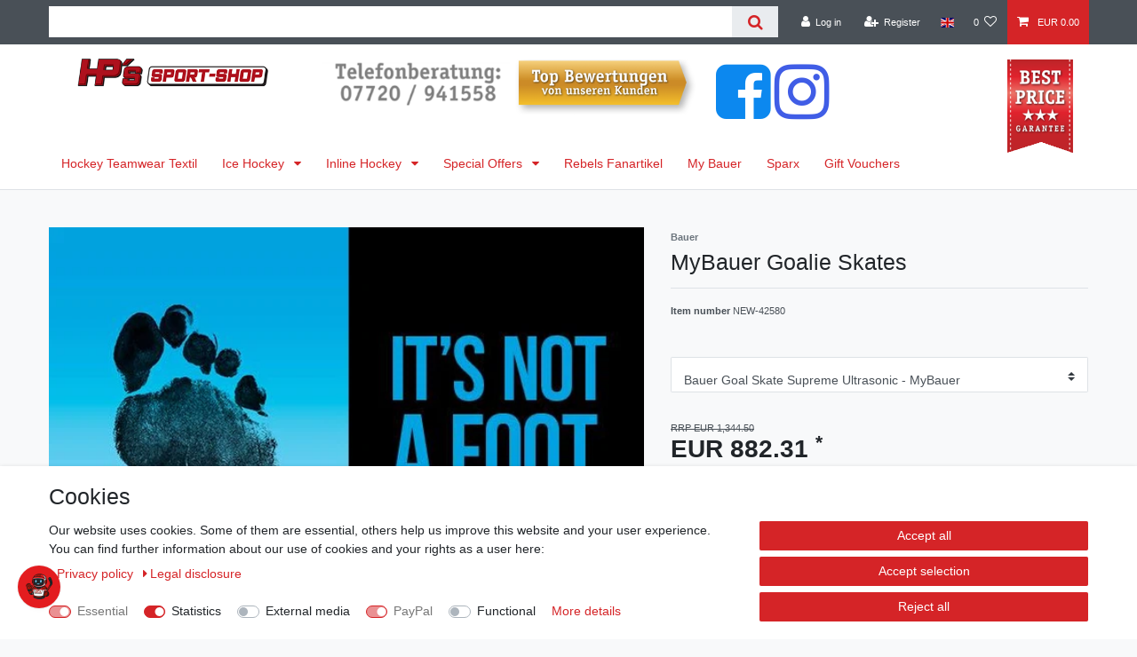

--- FILE ---
content_type: text/html; charset=UTF-8
request_url: https://hockey.hps-sport-shop.de/rest/io/session?lastSeenVariationId=81324&initialRestCall=true&templateType=item&_=1769012062365
body_size: 694
content:
{"events":[],"data":{"basket":{"sessionId":"hnAwNwHyqVyf8OyUVuPRjtkUcN23CU99rCdRPpga","customerId":null,"customerShippingAddressId":null,"customerInvoiceAddressId":null,"currency":"EUR","referrerId":1,"shippingCountryId":28,"methodOfPaymentId":6002,"shippingProfileId":48,"shippingProviderId":111,"orderId":null,"itemSum":0,"itemSumNet":0,"basketAmount":0,"basketAmountNet":0,"shippingAmount":0,"shippingAmountNet":0,"paymentAmount":0,"couponCode":"","couponDiscount":0,"shippingDeleteByCoupon":false,"basketRebate":0,"basketRebateType":0,"itemQuantity":0,"totalVats":[],"subAmount":0,"isExportDelivery":true,"shopCountryId":1,"itemWishListIds":[]},"basketItems":[],"customer":null}}

--- FILE ---
content_type: application/javascript
request_url: https://app.uptain.de/v2/configs/H2gk2Kzgf1XKdlXm/en
body_size: 161
content:
//{"shopToken":"H2gk2Kzgf1XKdlXm","stage":"live","language":"en","deviceType":"desktop","systemStage":"v2","created":"2026-01-21T05:04:24.579Z"}
window._upEventBus.publish("uptain.start",{events:[],successUrlFilter:[],popups:[],tracking:{},activationApiVersion:1,surveyFormsConfiguration:{enabled:!1},whatsappConfiguration:{enabled:!1},newsletter:[]});